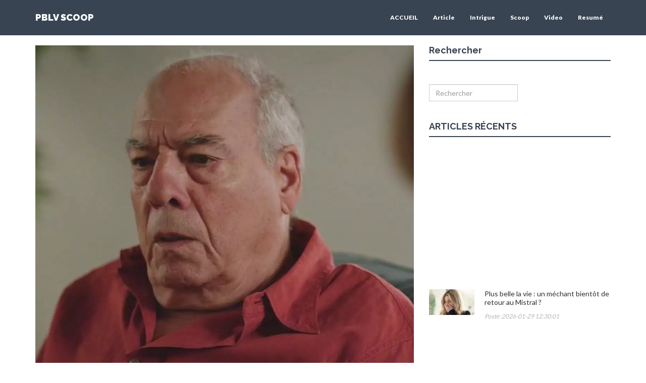

--- FILE ---
content_type: text/html; charset=UTF-8
request_url: https://pblv-scoop.com/video/25891/plus-belle-la-vie-indiscretion-roland-apprend-l-impensable-sur-kilian/
body_size: 8934
content:
<!DOCTYPE html>
<html lang="fr">
<head  itemscope itemtype="http://schema.org/WebSite">
<meta charset="utf-8">
<meta http-equiv="X-UA-Compatible" content="IE=edge">
<meta name="viewport" content="width=device-width, initial-scale=1">
<title  itemprop="name">Plus belle la vie Indiscrétion : Roland apprend l'impensable sur Kilian | PBLV SCOOP</title>
<meta itemprop="description"  name="description"  content="Plus belle la vie Indiscrétion : Roland apprend l'impensable sur Kilian Voir plus cliquez ici découvrez toutes les indiscrétions et les Intrigues, résumés des épisodes de pblv en avance de la france et la belgique">
<meta itemprop="keywords" name="keywords" content="pblv,belgique,indiscréstions,streaming,telechargement,illimité,Plus,belle,la,vie,Indiscrétion,Roland,apprend,l'impensable,sur,Kilian">
<meta property="article:published_time" content="2022-09-19T12:00:28+02:00">
<link  rel = "image_src"  href = "https://pblv-scoop.com/imagewebp.php?img=https://pblv-scoop.com/imgs/c2c86dde-edbf960880c7496c8318ffed8eadd4eed4a6eca6c6ed3609f3f3becac716f569.jpg">
<link rel="canonical" href="https://pblv-scoop.com/video/25891/plus-belle-la-vie-indiscretion-roland-apprend-l-impensable-sur-kilian/" />
<meta name="subject" content="Plus belle la vie Indiscrétion : Roland apprend l'impensable sur Kilian"/>
<!--Facebook Meta Tags-->
<meta property="fb:app_id" content="966242223397117" />
<meta property="og:locale" content="fr_FR" />
<meta property="og:type" content="article"> 
<meta property="og:url" content="https://pblv-scoop.com/video/25891/plus-belle-la-vie-indiscretion-roland-apprend-l-impensable-sur-kilian/" />
<meta property="og:title" content="Plus belle la vie Indiscrétion : Roland apprend l'impensable sur Kilian #pblv #plusbellelavie" />
<meta property="og:description" content="Plus belle la vie Indiscrétion : Roland apprend l'impensable sur Kilian Voir plus cliquez ici découvrez toutes les indiscrétions et les Intrigues, résumés des épisodes de pblv en avance de la france et la belgique" /> 
<meta property="og:image" content="https://pblv-scoop.com/imagewebp.php?img=https://pblv-scoop.com/imgs/c2c86dde-edbf960880c7496c8318ffed8eadd4eed4a6eca6c6ed3609f3f3becac716f569.jpg" />
<meta property="og:site_name" content="PBLV SCOOP" />
<!--End Facebook Meta Tags-->
<meta name="twitter:card" content="summary_large_image" />
<meta name="twitter:creator" content="@PblvScoop" />
<meta name="twitter:site" content="@PblvScoop">
<meta name="twitter:title" content="Plus belle la vie Indiscrétion : Roland apprend l'impensable sur Kilian" />
<meta name="twitter:description" content="Plus belle la vie Indiscrétion : Roland apprend l'impensable sur Kilian Voir plus cliquez ici découvrez toutes les indiscrétions et les Intrigues, résumés des épisodes de pblv en avance de la france et la belgique" />
<meta name="twitter:image" content="https://pblv-scoop.com/imgs/c2c86dde-edbf960880c7496c8318ffed8eadd4eed4a6eca6c6ed3609f3f3becac716f569.jpg" />
<meta name="twitter:image:width" content="600" />
<meta name="twitter:image:height" content="376" />
<meta name="twitter:image:alt" content="https://pblv-scoop.com/assets/img/pblv-scoop.png" />
<link rel="icon" href="https://pblv-scoop.com/assets/img/favicon.ico" />
<link rel="alternate" type="application/rss+xml" title="PBLV SCOOP &raquo; Flux" href="https://pblv-scoop.com/feed/" />
<meta property="article:tag" content="plus" />
<meta property="article:tag" content="belle" />
<meta property="article:tag" content="indiscrétion" />
<meta property="article:tag" content="roland" />
<meta property="article:tag" content="apprend" />
<meta property="article:tag" content="impensable" />
<meta property="article:tag" content="kilian" />
    <!-- Bootstrap core CSS -->
<link href="https://pblv-scoop.com/assets/css/bootstrap.css" rel="stylesheet">
  <!-- Custom styles for this template -->
<link href="https://pblv-scoop.com/assets/css/style.css?id=3" rel="stylesheet">
<link href="https://pblv-scoop.com/assets/css/font-awesome.min.css" rel="stylesheet">
    <!-- Just for debugging purposes. Don't actually copy this line! -->
    <!--[if lt IE 9]><script src="../../assets/js/ie8-responsive-file-warning.js"></script><![endif]-->

    <!-- HTML5 shim and Respond.js IE8 support of HTML5 elements and media queries -->
    <!--[if lt IE 9]>
      <script src="https://oss.maxcdn.com/libs/html5shiv/3.7.0/html5shiv.js"></script>
      <script src="https://oss.maxcdn.com/libs/respond.js/1.4.2/respond.min.js"></script>
    <![endif]-->
    
<link rel="apple-touch-icon" sizes="57x57" href="https://pblv-scoop.com/assets/img/apple-icon-57x57.png">
<link rel="apple-touch-icon" sizes="60x60" href="https://pblv-scoop.com/assets/img/apple-icon-60x60.png">
<link rel="apple-touch-icon" sizes="72x72" href="https://pblv-scoop.com/assets/img/apple-icon-72x72.png">
<link rel="apple-touch-icon" sizes="76x76" href="https://pblv-scoop.com/assets/img/apple-icon-76x76.png">
<link rel="apple-touch-icon" sizes="114x114" href="https://pblv-scoop.com/assets/img/apple-icon-114x114.png">
<link rel="apple-touch-icon" sizes="120x120" href="https://pblv-scoop.com/assets/img/apple-icon-120x120.png">
<link rel="apple-touch-icon" sizes="144x144" href="https://pblv-scoop.com/assets/img/apple-icon-144x144.png">
<link rel="apple-touch-icon" sizes="152x152" href="https://pblv-scoop.com/assets/img/apple-icon-152x152.png">
<link rel="apple-touch-icon" sizes="180x180" href="https://pblv-scoop.com/assets/img/apple-icon-180x180.png">
<link rel="icon" type="image/png" sizes="192x192"  href="https://pblv-scoop.com/assets/img/android-icon-192x192.png">
<link rel="icon" type="image/png" sizes="32x32" href="https://pblv-scoop.com/assets/img/favicon-32x32.png">
<link rel="icon" type="image/png" sizes="96x96" href="https://pblv-scoop.com/assets/img/favicon-96x96.png">
<link rel="icon" type="image/png" sizes="16x16" href="https://pblv-scoop.com/assets/img/favicon-16x16.png">
<link rel="manifest" href="/manifest.json">
<meta name="msapplication-TileColor" content="#ffffff">
<meta name="msapplication-TileImage" content="https://pblv-scoop.com/assets/img/ms-icon-144x144.png">
<meta name="theme-color" content="#ffffff">

    <meta name="facebook-domain-verification" content="e1qt7pvwcsjd383k6qpri6akhvqy5b" />
<script>
  var OneSignal = window.OneSignal || [];
  OneSignal.push(function() {
    OneSignal.init({
      appId: "1263cd61-b8e7-4a79-abfa-eae4d7fed008",
    });
  });
</script>
  <!-- Google Tag Manager -->
<script>(function(w,d,s,l,i){w[l]=w[l]||[];w[l].push({'gtm.start':
new Date().getTime(),event:'gtm.js'});var f=d.getElementsByTagName(s)[0],
j=d.createElement(s),dl=l!='dataLayer'?'&l='+l:'';j.async=true;j.src=
'https://www.googletagmanager.com/gtm.js?id='+i+dl;f.parentNode.insertBefore(j,f);
})(window,document,'script','dataLayer','GTM-N53RNVZ');</script>
<!-- End Google Tag Manager -->
<!-- Google Tag Manager (noscript) -->
<noscript><iframe src="https://www.googletagmanager.com/ns.html?id=GTM-N53RNVZ"
height="0" width="0" style="display:none;visibility:hidden"></iframe></noscript>
<!-- End Google Tag Manager (noscript) -->
<!-- Global site tag (gtag.js) - Google Analytics -->
<script async src="https://www.googletagmanager.com/gtag/js?id=UA-172945950-1"></script>
<script>
  window.dataLayer = window.dataLayer || [];
  function gtag(){dataLayer.push(arguments);}
  gtag('js', new Date());

  gtag('config', 'UA-172945950-1');
</script>
<!-- Global site tag (gtag.js) - Google Analytics -->
<script async src="https://www.googletagmanager.com/gtag/js?id=G-HCFG999ZRM"></script>
<script>
  window.dataLayer = window.dataLayer || [];
  function gtag(){dataLayer.push(arguments);}
  gtag('js', new Date());

  gtag('config', 'G-HCFG999ZRM');
</script>
<script type="text/javascript" rel="nofollow" >
  var _gaq = _gaq || [];
  _gaq.push(['_setAccount', 'UA-172945950-1']);
  _gaq.push(['_trackPageview']);

  (function() {
    var ga = document.createElement('script'); ga.type = 'text/javascript'; ga.async = true;
    ga.src = ('https:' == document.location.protocol ? 'https://ssl' : '//www') + '.google-analytics.com/ga.js';
    var s = document.getElementsByTagName('script')[0]; s.parentNode.insertBefore(ga, s);
  })();

</script>
</head>
  <body>
      <!-- Fixed navbar -->
      <div class="navbar navbar-default navbar-fixed-top" role="navigation">
      <div class="container">
        <div class="navbar-header">
          <button type="button" class="navbar-toggle" data-toggle="collapse" data-target=".navbar-collapse">
            <span class="sr-only">Toggle navigation</span>
            <span class="icon-bar"></span>
            <span class="icon-bar"></span>
            <span class="icon-bar"></span>
          </button>
          <a class="navbar-brand" href="https://pblv-scoop.com">PBLV SCOOP</a>
        </div>
        <div class="navbar-collapse collapse navbar-right">
          <ul class="nav navbar-nav">
            <li><a href="https://pblv-scoop.com">ACCUEIL</a></li>
            <li><a href="https://pblv-scoop.com/categorie/1/article/">Article</a></li><li><a href="https://pblv-scoop.com/categorie/2/intrigue/">Intrigue</a></li><li><a href="https://pblv-scoop.com/categorie/3/scoop/">Scoop</a></li><li><a href="https://pblv-scoop.com/categorie/4/video/">Video</a></li><li><a href="https://pblv-scoop.com/categorie/5/resume/">Resumé</a></li>        </ul>
        </div><!--/.nav-collapse -->
      </div>
    </div>
				
        <div class="modal fade" id="fbtwitter" tabindex="1" role="dialog" aria-labelledby="myModalLabel" aria-hidden="true"  onclick="Cookie()">
          <div class="modal-dialog modal-lg">
            <div class="modal-content">
              <div class="modal-header">
                <button type="button" class="close" data-dismiss="modal"  onclick="Cookie()"><span aria-hidden="true">x</span><span class="sr-only">Close</span></button>
                <h4 class="modal-title" id="myModalLabel">Nous suivre</h4>
              </div>
              <div class="modal-body">
             <div class="container"><div style="height: 100%;padding-left: 0px;">
        <div style="height: 40%;float:left;padding-right: 10px;    width: 45%;"><a href="https://www.facebook.com/pblvscoop1/" target="_blank"><h3>Suivez nous sur facebook</h3></a>
         <iframe style="overflow: hidden; width: 300px; height: 217px;" src="https://www.facebook.com/plugins/likebox.php?href=https://www.facebook.com/pblvscoop1/&amp;width=300&amp;height=217&amp;colorscheme=light&amp;show_faces=true&amp;border_color=%23ffffff&amp;stream=false&amp;header=false" frameborder="0" scrolling="no" width="352" height="217"></iframe>
        <a href="https://twitter.com/PblvScoop" target="_blank">PBLV SCOOP</a>
        </div> 
        <div style="height: 40%;float:left;"><h3>Suivez nous aussi sur twitter</h3>
        <span class="vignette">
                    <img width="300px" height="217px"  style="border-radius: 5px;" src="https://pblv-scoop.com/image/followme.jpg" />
                    <a class="bouton" target="_blank" href="https://twitter.com/PblvScoop" data-widget-id="528182378942849024">S'abonner @PBLV SCOOP</a>
                </span>
         </div> 
		 </div>
         </div>
        <center><button type="button" class="btn btn-primary" data-dismiss="modal" onclick="Cookie()"><span aria-hidden="true">Fermer</span><span class="sr-only">Close</span></button></center></div></div>
         </div>
         </div>
        
	<!-- *****************************************************************************************************************
	 BLOG CONTENT
	 ***************************************************************************************************************** -->
<div class="container mtb">
	 	<div class="row">
	 	
	 		<div class="col-lg-8">
	 			<!-- Blog Post 1 -->

                 <p><img class="img-responsive" src="https://pblv-scoop.com/imagewebp.php?img=https://pblv-scoop.com/image/c2c86dde-edbf960880c7496c8318ffed8eadd4eed4a6eca6c6ed3609f3f3becac716f569.jpg" alt="Plus belle la vie Indiscrétion : Roland apprend l'impensable sur Kilian" title="Plus belle la vie Indiscrétion : Roland apprend l'impensable sur Kilian"></p>
		 		<a href="https://pblv-scoop.com/video/25891/plus-belle-la-vie-indiscretion-roland-apprend-l-impensable-sur-kilian/"><h2 class="ctitle">Plus belle la vie Indiscrétion : Roland apprend l'impensable sur Kilian.</h2></a></p>
		 		<p><csmall>Post&eacute;: 2022-09-19 12:00:28.</csmall> | <csmall2>Par Admin</csmall2></p>
		 <p><script async src="https://pagead2.googlesyndication.com/pagead/js/adsbygoogle.js"></script>
<ins class="adsbygoogle"
     style="display:block"
     data-ad-format="fluid"
     data-ad-layout-key="-he+g-2i-54+j0"
     data-ad-client="ca-pub-9949356016788842"
     data-ad-slot="1154465071"></ins>
<script>
     (adsbygoogle = window.adsbygoogle || []).push({});
</script></p>
		 <p class="thecontent"><br><div class="embed-responsive embed-responsive-16by9"><iframe class="embed-responsive iframe" width='100%' height="480" src="https://embedftv-a.akamaihd.net/025e2f9577d0b878f4657a01e8e17784" frameborder="0" scrolling="no" allowfullscreen></iframe></div></p>
					
 <p><iframe src="https://www.facebook.com/plugins/like.php?href=https://pblv-scoop.com/video/25891/plus-belle-la-vie-indiscretion-roland-apprend-l-impensable-sur-kilian/&width=300&layout=button_count&action=like&size=small&share=true&height=46&appId" width="300" height="46" style="border:none;overflow:hidden" scrolling="no" frameborder="0" allowfullscreen="true" allow="autoplay; clipboard-write; encrypted-media; picture-in-picture; web-share"></iframe></p>
	<p><span class="badge badge-info"><span class="glyphicon glyphicon-eye-open"></span> 1547</span></p>
<p><strong>Toute images ou video sur cette page sont la propri&eacute;t&eacute; de FRANCETV</strong></p>
<p>Découvrez toutes les indiscrétions et les Intrigues, résumés des épisodes de pblv en avance de la france et la belgique suivez nous sur notre page <a href="https://www.facebook.com/pblvscoop1/" target="blank">Facebook</a></p>	


<div class="hline"></div>
				
        <div class="fb-comments" data-href="https://pblv-scoop.com/video/25891/plus-belle-la-vie-indiscretion-roland-apprend-l-impensable-sur-kilian/"  data-width="100%" data-numposts="5"></div>	

</div>

	<!-- *****************************************************************************************************************
	 SIDEBAR
	 ***************************************************************************************************************** -->
<!-- SIDEBAR -->
	 		
<div class="col-lg-4">
		 		<h4>Rechercher</h4>
		 		<div class="hline"></div>
		 			<p>
		 				<br/>
						  <div itemscope="" itemtype="http://schema.org/WebSite" class="searchbox">
		  <meta itemprop="url" content="https://pblv-scoop.com">
	<form role="search" action="https://pblv-scoop.com/search/" itemprop="potentialAction" itemscope="" itemtype="http://schema.org/SearchAction" name="seatchform" id="formsearch" method="get">
   <meta itemprop="target" content="https://pblv-scoop.com/search/?q={q}">
	<div class="form-group input-group">
                                <input type="text" class="form-control" itemprop="query-input" data-base-url="https://pblv-scoop.com" name="q" id="q" placeholder="Rechercher">
                                
                           </div>
						   
                    </form>
		 				
		 			</p>
		 			
		 		<div class="spacing"></div>
		 		
		 		<h4>ARTICLES RÉCENTS</h4>
		 		<div class="hline"></div>
				<p><script async src="https://pagead2.googlesyndication.com/pagead/js/adsbygoogle.js"></script>
<!-- sidebar -->
<ins class="adsbygoogle"
     style="display:block"
     data-ad-client="ca-pub-9949356016788842"
     data-ad-slot="3500237446"
     data-ad-format="auto"
     data-full-width-responsive="true"></ins>
<script>
     (adsbygoogle = window.adsbygoogle || []).push({});
</script></p>
								        
										      <ul class="popular-posts">  
											  <li>
		                     <p><a href="https://pblv-scoop.com/article/27620/plus-belle-la-vie-un-mechant-bientot-de-retour-au-mistral/" title="Plus belle la vie : un méchant bientôt de retour au Mistral ?" alt="Plus belle la vie : un méchant bientôt de retour au Mistral ?"><img   width="90" height="80" src="https://pblv-scoop.com/imagewebp.php?img=https://pblv-scoop.com/image/0ca6cc4c44d62d05fba31d90a821be2c.jpg" alt="Popular Post"></a></p>
		                    <p><a href="https://pblv-scoop.com/article/27620/plus-belle-la-vie-un-mechant-bientot-de-retour-au-mistral/" title="Plus belle la vie : un méchant bientôt de retour au Mistral ?" alt="Plus belle la vie : un méchant bientôt de retour au Mistral ?">Plus belle la vie : un méchant bientôt de retour au Mistral ?</a></p>
		                    <p style="padding-bottom:2px;"><em>Posté :2026-01-29 12:30:01</em></p>
	<p><iframe src="https://www.facebook.com/plugins/like.php?href=https://pblv-scoop.com/article/27620/plus-belle-la-vie-un-mechant-bientot-de-retour-au-mistral/&width=200&layout=button_count&action=like&size=small&share=true&height=46&appId" width="200" height="46" style="border:none;overflow:hidden" scrolling="no" frameborder="0" allowfullscreen="true" allow="autoplay; clipboard-write; encrypted-media; picture-in-picture; web-share"></iframe></p>
		 		
		                </li>		<div class="spacing"></div> </ul>
						      <ul class="popular-posts">  
											  <li>
		                     <p><a href="https://pblv-scoop.com/article/27619/plus-belle-la-vie-en-avance-ce-qui-vous-attend-dans-l-episode-509-du-vendredi-30-janvier-2026-spoilers/" title="Plus belle la vie en avance : ce qui vous attend dans l'épisode 509 du vendredi 30 janvier 2026 [SPOILERS]" alt="Plus belle la vie en avance : ce qui vous attend dans l'épisode 509 du vendredi 30 janvier 2026 [SPOILERS]"><img   width="90" height="80" src="https://pblv-scoop.com/imagewebp.php?img=https://pblv-scoop.com/image/e8fb3928c773f19f1354ec15b95502c4.jpg" alt="Popular Post"></a></p>
		                    <p><a href="https://pblv-scoop.com/article/27619/plus-belle-la-vie-en-avance-ce-qui-vous-attend-dans-l-episode-509-du-vendredi-30-janvier-2026-spoilers/" title="Plus belle la vie en avance : ce qui vous attend dans l'épisode 509 du vendredi 30 janvier 2026 [SPOILERS]" alt="Plus belle la vie en avance : ce qui vous attend dans l'épisode 509 du vendredi 30 janvier 2026 [SPOILERS]">Plus belle la vie en avance : ce qui vous attend dans l'épisode 509 du vendredi 30 janvier 2026 [SPOILERS]</a></p>
		                    <p style="padding-bottom:2px;"><em>Posté :2026-01-29 07:30:01</em></p>
	<p><iframe src="https://www.facebook.com/plugins/like.php?href=https://pblv-scoop.com/article/27619/plus-belle-la-vie-en-avance-ce-qui-vous-attend-dans-l-episode-509-du-vendredi-30-janvier-2026-spoilers/&width=200&layout=button_count&action=like&size=small&share=true&height=46&appId" width="200" height="46" style="border:none;overflow:hidden" scrolling="no" frameborder="0" allowfullscreen="true" allow="autoplay; clipboard-write; encrypted-media; picture-in-picture; web-share"></iframe></p>
		 		
		                </li>		<div class="spacing"></div> </ul>
						      <ul class="popular-posts">  
											  <li>
		                     <p><a href="https://pblv-scoop.com/article/27618/plus-belle-la-vie-et-si-toute-cette-histoire-autour-de-noemie-etait-liee-a-darius-notre-theorie/" title="Plus belle la vie : et si toute cette histoire autour de Noémie était liée à Darius ? Notre théorie" alt="Plus belle la vie : et si toute cette histoire autour de Noémie était liée à Darius ? Notre théorie"><img   width="90" height="80" src="https://pblv-scoop.com/imagewebp.php?img=https://pblv-scoop.com/image/ca1f0b588610191c551ef7f41934c155.jpg" alt="Popular Post"></a></p>
		                    <p><a href="https://pblv-scoop.com/article/27618/plus-belle-la-vie-et-si-toute-cette-histoire-autour-de-noemie-etait-liee-a-darius-notre-theorie/" title="Plus belle la vie : et si toute cette histoire autour de Noémie était liée à Darius ? Notre théorie" alt="Plus belle la vie : et si toute cette histoire autour de Noémie était liée à Darius ? Notre théorie">Plus belle la vie : et si toute cette histoire autour de Noémie était liée à Darius ? Notre théorie</a></p>
		                    <p style="padding-bottom:2px;"><em>Posté :2026-01-28 15:00:01</em></p>
	<p><iframe src="https://www.facebook.com/plugins/like.php?href=https://pblv-scoop.com/article/27618/plus-belle-la-vie-et-si-toute-cette-histoire-autour-de-noemie-etait-liee-a-darius-notre-theorie/&width=200&layout=button_count&action=like&size=small&share=true&height=46&appId" width="200" height="46" style="border:none;overflow:hidden" scrolling="no" frameborder="0" allowfullscreen="true" allow="autoplay; clipboard-write; encrypted-media; picture-in-picture; web-share"></iframe></p>
		 		
		                </li>		<div class="spacing"></div> </ul>
						      <ul class="popular-posts">  
											  <li>
		                     <p><a href="https://pblv-scoop.com/article/27617/plus-belle-la-vie-en-avance-ce-qui-vous-attend-dans-l-episode-508-du-jeudi-29-janvier-2026-spoilers/" title="Plus belle la vie en avance : ce qui vous attend dans l'épisode 508 du jeudi 29 janvier 2026 [SPOILERS]" alt="Plus belle la vie en avance : ce qui vous attend dans l'épisode 508 du jeudi 29 janvier 2026 [SPOILERS]"><img   width="90" height="80" src="https://pblv-scoop.com/imagewebp.php?img=https://pblv-scoop.com/image/6a1241832dbe2f695a694eb9de4c27a3.jpg" alt="Popular Post"></a></p>
		                    <p><a href="https://pblv-scoop.com/article/27617/plus-belle-la-vie-en-avance-ce-qui-vous-attend-dans-l-episode-508-du-jeudi-29-janvier-2026-spoilers/" title="Plus belle la vie en avance : ce qui vous attend dans l'épisode 508 du jeudi 29 janvier 2026 [SPOILERS]" alt="Plus belle la vie en avance : ce qui vous attend dans l'épisode 508 du jeudi 29 janvier 2026 [SPOILERS]">Plus belle la vie en avance : ce qui vous attend dans l'épisode 508 du jeudi 29 janvier 2026 [SPOILERS]</a></p>
		                    <p style="padding-bottom:2px;"><em>Posté :2026-01-28 07:00:14</em></p>
	<p><iframe src="https://www.facebook.com/plugins/like.php?href=https://pblv-scoop.com/article/27617/plus-belle-la-vie-en-avance-ce-qui-vous-attend-dans-l-episode-508-du-jeudi-29-janvier-2026-spoilers/&width=200&layout=button_count&action=like&size=small&share=true&height=46&appId" width="200" height="46" style="border:none;overflow:hidden" scrolling="no" frameborder="0" allowfullscreen="true" allow="autoplay; clipboard-write; encrypted-media; picture-in-picture; web-share"></iframe></p>
		 		
		                </li>		<div class="spacing"></div> </ul>
						      <ul class="popular-posts">  
											  <li>
		                     <p><a href="https://pblv-scoop.com/article/27616/plus-belle-la-vie-quot-t-es-flippante-quot-noemie-va-trop-loin/" title="Plus belle la vie : &quot;T'es flippante&quot;... Noémie va trop loin" alt="Plus belle la vie : &quot;T'es flippante&quot;... Noémie va trop loin"><img   width="90" height="80" src="https://pblv-scoop.com/imagewebp.php?img=https://pblv-scoop.com/image/c11427d5ec8384559a1039111ce36d57.jpg" alt="Popular Post"></a></p>
		                    <p><a href="https://pblv-scoop.com/article/27616/plus-belle-la-vie-quot-t-es-flippante-quot-noemie-va-trop-loin/" title="Plus belle la vie : &quot;T'es flippante&quot;... Noémie va trop loin" alt="Plus belle la vie : &quot;T'es flippante&quot;... Noémie va trop loin">Plus belle la vie : &quot;T'es flippante&quot;... Noémie va trop loin</a></p>
		                    <p style="padding-bottom:2px;"><em>Posté :2026-01-27 15:00:02</em></p>
	<p><iframe src="https://www.facebook.com/plugins/like.php?href=https://pblv-scoop.com/article/27616/plus-belle-la-vie-quot-t-es-flippante-quot-noemie-va-trop-loin/&width=200&layout=button_count&action=like&size=small&share=true&height=46&appId" width="200" height="46" style="border:none;overflow:hidden" scrolling="no" frameborder="0" allowfullscreen="true" allow="autoplay; clipboard-write; encrypted-media; picture-in-picture; web-share"></iframe></p>
		 		
		                </li>		<div class="spacing"></div> </ul>
						      <ul class="popular-posts">  
											  <li>
		                     <p><a href="https://pblv-scoop.com/article/27615/plus-belle-la-vie-en-avance-ce-qui-vous-attend-dans-l-episode-507-du-mercredi-28-janvier-2026-spoilers/" title="Plus belle la vie en avance : ce qui vous attend dans l'épisode 507 du mercredi 28 janvier 2026 [SPOILERS]" alt="Plus belle la vie en avance : ce qui vous attend dans l'épisode 507 du mercredi 28 janvier 2026 [SPOILERS]"><img   width="90" height="80" src="https://pblv-scoop.com/imagewebp.php?img=https://pblv-scoop.com/image/45cc5bd604d660cd974295a838d6651a.jpg" alt="Popular Post"></a></p>
		                    <p><a href="https://pblv-scoop.com/article/27615/plus-belle-la-vie-en-avance-ce-qui-vous-attend-dans-l-episode-507-du-mercredi-28-janvier-2026-spoilers/" title="Plus belle la vie en avance : ce qui vous attend dans l'épisode 507 du mercredi 28 janvier 2026 [SPOILERS]" alt="Plus belle la vie en avance : ce qui vous attend dans l'épisode 507 du mercredi 28 janvier 2026 [SPOILERS]">Plus belle la vie en avance : ce qui vous attend dans l'épisode 507 du mercredi 28 janvier 2026 [SPOILERS]</a></p>
		                    <p style="padding-bottom:2px;"><em>Posté :2026-01-27 07:00:01</em></p>
	<p><iframe src="https://www.facebook.com/plugins/like.php?href=https://pblv-scoop.com/article/27615/plus-belle-la-vie-en-avance-ce-qui-vous-attend-dans-l-episode-507-du-mercredi-28-janvier-2026-spoilers/&width=200&layout=button_count&action=like&size=small&share=true&height=46&appId" width="200" height="46" style="border:none;overflow:hidden" scrolling="no" frameborder="0" allowfullscreen="true" allow="autoplay; clipboard-write; encrypted-media; picture-in-picture; web-share"></iframe></p>
		 		
		                </li>		<div class="spacing"></div> </ul>
						      <ul class="popular-posts">  
											  <li>
		                     <p><a href="https://pblv-scoop.com/article/27614/plus-belle-la-vie-et-si-noemie-etait-en-train-de-sombrer-dans-la-folie/" title="Plus belle la vie : et si Noémie était en train de sombrer dans la folie ?" alt="Plus belle la vie : et si Noémie était en train de sombrer dans la folie ?"><img   width="90" height="80" src="https://pblv-scoop.com/imagewebp.php?img=https://pblv-scoop.com/image/c11427d5ec8384559a1039111ce36d57.jpg" alt="Popular Post"></a></p>
		                    <p><a href="https://pblv-scoop.com/article/27614/plus-belle-la-vie-et-si-noemie-etait-en-train-de-sombrer-dans-la-folie/" title="Plus belle la vie : et si Noémie était en train de sombrer dans la folie ?" alt="Plus belle la vie : et si Noémie était en train de sombrer dans la folie ?">Plus belle la vie : et si Noémie était en train de sombrer dans la folie ?</a></p>
		                    <p style="padding-bottom:2px;"><em>Posté :2026-01-26 16:30:01</em></p>
	<p><iframe src="https://www.facebook.com/plugins/like.php?href=https://pblv-scoop.com/article/27614/plus-belle-la-vie-et-si-noemie-etait-en-train-de-sombrer-dans-la-folie/&width=200&layout=button_count&action=like&size=small&share=true&height=46&appId" width="200" height="46" style="border:none;overflow:hidden" scrolling="no" frameborder="0" allowfullscreen="true" allow="autoplay; clipboard-write; encrypted-media; picture-in-picture; web-share"></iframe></p>
		 		
		                </li>		<div class="spacing"></div> </ul>
						      <ul class="popular-posts">  
											  <li>
		                     <p><a href="https://pblv-scoop.com/article/27613/demain-nous-appartient-une-star-de-plus-belle-la-vie-debarque-dans-la-serie-et-risque-de-semer-la-zizanie-dans-un-couple/" title="Demain nous appartient : une star de Plus belle la vie débarque dans la série et risque de semer la zizanie dans un couple" alt="Demain nous appartient : une star de Plus belle la vie débarque dans la série et risque de semer la zizanie dans un couple"><img   width="90" height="80" src="https://pblv-scoop.com/imagewebp.php?img=https://pblv-scoop.com/image/23a1db43fb22171fdab2e2b698de0570.png" alt="Popular Post"></a></p>
		                    <p><a href="https://pblv-scoop.com/article/27613/demain-nous-appartient-une-star-de-plus-belle-la-vie-debarque-dans-la-serie-et-risque-de-semer-la-zizanie-dans-un-couple/" title="Demain nous appartient : une star de Plus belle la vie débarque dans la série et risque de semer la zizanie dans un couple" alt="Demain nous appartient : une star de Plus belle la vie débarque dans la série et risque de semer la zizanie dans un couple">Demain nous appartient : une star de Plus belle la vie débarque dans la série et risque de semer la zizanie dans un couple</a></p>
		                    <p style="padding-bottom:2px;"><em>Posté :2026-01-26 13:25:02</em></p>
	<p><iframe src="https://www.facebook.com/plugins/like.php?href=https://pblv-scoop.com/article/27613/demain-nous-appartient-une-star-de-plus-belle-la-vie-debarque-dans-la-serie-et-risque-de-semer-la-zizanie-dans-un-couple/&width=200&layout=button_count&action=like&size=small&share=true&height=46&appId" width="200" height="46" style="border:none;overflow:hidden" scrolling="no" frameborder="0" allowfullscreen="true" allow="autoplay; clipboard-write; encrypted-media; picture-in-picture; web-share"></iframe></p>
		 		
		                </li>		<div class="spacing"></div> </ul>
						      <ul class="popular-posts">  
											  <li>
		                     <p><a href="https://pblv-scoop.com/article/27612/plus-belle-la-vie-en-avance-ce-qui-vous-attend-dans-l-episode-506-du-mardi-27-janvier-2026-spoilers/" title="Plus belle la vie en avance : ce qui vous attend dans l'épisode 506 du mardi 27 janvier 2026 [SPOILERS]" alt="Plus belle la vie en avance : ce qui vous attend dans l'épisode 506 du mardi 27 janvier 2026 [SPOILERS]"><img   width="90" height="80" src="https://pblv-scoop.com/imagewebp.php?img=https://pblv-scoop.com/image/70ec8863b64c4dbd8d1ed1e1ac48838c.jpg" alt="Popular Post"></a></p>
		                    <p><a href="https://pblv-scoop.com/article/27612/plus-belle-la-vie-en-avance-ce-qui-vous-attend-dans-l-episode-506-du-mardi-27-janvier-2026-spoilers/" title="Plus belle la vie en avance : ce qui vous attend dans l'épisode 506 du mardi 27 janvier 2026 [SPOILERS]" alt="Plus belle la vie en avance : ce qui vous attend dans l'épisode 506 du mardi 27 janvier 2026 [SPOILERS]">Plus belle la vie en avance : ce qui vous attend dans l'épisode 506 du mardi 27 janvier 2026 [SPOILERS]</a></p>
		                    <p style="padding-bottom:2px;"><em>Posté :2026-01-26 07:00:01</em></p>
	<p><iframe src="https://www.facebook.com/plugins/like.php?href=https://pblv-scoop.com/article/27612/plus-belle-la-vie-en-avance-ce-qui-vous-attend-dans-l-episode-506-du-mardi-27-janvier-2026-spoilers/&width=200&layout=button_count&action=like&size=small&share=true&height=46&appId" width="200" height="46" style="border:none;overflow:hidden" scrolling="no" frameborder="0" allowfullscreen="true" allow="autoplay; clipboard-write; encrypted-media; picture-in-picture; web-share"></iframe></p>
		 		
		                </li>		<div class="spacing"></div> </ul>
						      <ul class="popular-posts">  
											  <li>
		                     <p><a href="https://pblv-scoop.com/article/27611/plus-belle-la-vie-quot-mon-monde-s-ecroule-quot-zoe-laib-apolline-revele-comment-elle-a-failli-passer-a-cote-d-un-role-dans-la-serie/" title="Plus belle la vie : &quot;Mon monde s'écroule&quot; ... Zoé Laïb (Apolline) révèle comment elle a failli passer à côté d'un rôle dans la série" alt="Plus belle la vie : &quot;Mon monde s'écroule&quot; ... Zoé Laïb (Apolline) révèle comment elle a failli passer à côté d'un rôle dans la série"><img   width="90" height="80" src="https://pblv-scoop.com/imagewebp.php?img=https://pblv-scoop.com/image/d02ea77423720d5d5508313ea9ebd0c7.png" alt="Popular Post"></a></p>
		                    <p><a href="https://pblv-scoop.com/article/27611/plus-belle-la-vie-quot-mon-monde-s-ecroule-quot-zoe-laib-apolline-revele-comment-elle-a-failli-passer-a-cote-d-un-role-dans-la-serie/" title="Plus belle la vie : &quot;Mon monde s'écroule&quot; ... Zoé Laïb (Apolline) révèle comment elle a failli passer à côté d'un rôle dans la série" alt="Plus belle la vie : &quot;Mon monde s'écroule&quot; ... Zoé Laïb (Apolline) révèle comment elle a failli passer à côté d'un rôle dans la série">Plus belle la vie : &quot;Mon monde s'écroule&quot; ... Zoé Laïb (Apolline) révèle comment elle a failli passer à côté d'un rôle dans la série</a></p>
		                    <p style="padding-bottom:2px;"><em>Posté :2026-01-25 12:00:01</em></p>
	<p><iframe src="https://www.facebook.com/plugins/like.php?href=https://pblv-scoop.com/article/27611/plus-belle-la-vie-quot-mon-monde-s-ecroule-quot-zoe-laib-apolline-revele-comment-elle-a-failli-passer-a-cote-d-un-role-dans-la-serie/&width=200&layout=button_count&action=like&size=small&share=true&height=46&appId" width="200" height="46" style="border:none;overflow:hidden" scrolling="no" frameborder="0" allowfullscreen="true" allow="autoplay; clipboard-write; encrypted-media; picture-in-picture; web-share"></iframe></p>
		 		
		                </li>		<div class="spacing"></div> </ul>
						      <ul class="popular-posts">  
											  <li>
		                     <p><a href="https://pblv-scoop.com/article/27610/plus-belle-la-vie-en-avance-que-cache-noemie-ce-qui-vous-attend-la-semaine-du-26-au-30-janvier-2026-spoilers/" title="Plus belle la vie en avance : que cache Noémie ?... Ce qui vous attend la semaine du 26 au 30 janvier 2026 [SPOILERS]" alt="Plus belle la vie en avance : que cache Noémie ?... Ce qui vous attend la semaine du 26 au 30 janvier 2026 [SPOILERS]"><img   width="90" height="80" src="https://pblv-scoop.com/imagewebp.php?img=https://pblv-scoop.com/image/218bf4555c49967661d20ea54d243c1b.jpg" alt="Popular Post"></a></p>
		                    <p><a href="https://pblv-scoop.com/article/27610/plus-belle-la-vie-en-avance-que-cache-noemie-ce-qui-vous-attend-la-semaine-du-26-au-30-janvier-2026-spoilers/" title="Plus belle la vie en avance : que cache Noémie ?... Ce qui vous attend la semaine du 26 au 30 janvier 2026 [SPOILERS]" alt="Plus belle la vie en avance : que cache Noémie ?... Ce qui vous attend la semaine du 26 au 30 janvier 2026 [SPOILERS]">Plus belle la vie en avance : que cache Noémie ?... Ce qui vous attend la semaine du 26 au 30 janvier 2026 [SPOILERS]</a></p>
		                    <p style="padding-bottom:2px;"><em>Posté :2026-01-24 12:00:02</em></p>
	<p><iframe src="https://www.facebook.com/plugins/like.php?href=https://pblv-scoop.com/article/27610/plus-belle-la-vie-en-avance-que-cache-noemie-ce-qui-vous-attend-la-semaine-du-26-au-30-janvier-2026-spoilers/&width=200&layout=button_count&action=like&size=small&share=true&height=46&appId" width="200" height="46" style="border:none;overflow:hidden" scrolling="no" frameborder="0" allowfullscreen="true" allow="autoplay; clipboard-write; encrypted-media; picture-in-picture; web-share"></iframe></p>
		 		
		                </li>		<div class="spacing"></div> </ul>
						      <ul class="popular-posts">  
											  <li>
		                     <p><a href="https://pblv-scoop.com/article/27609/plus-belle-la-vie-depuis-que-je-te-connais-je-l-aime-encore-plus-ariane-fait-une-belle-declaration-a-zoe/" title="Plus belle la vie : “Depuis que je te connais, je l’aime encore plus”... Ariane fait une belle déclaration à Zoé" alt="Plus belle la vie : “Depuis que je te connais, je l’aime encore plus”... Ariane fait une belle déclaration à Zoé"><img   width="90" height="80" src="https://pblv-scoop.com/imagewebp.php?img=https://pblv-scoop.com/image/c605552a5708035cde94649f8f4f9516.jpg" alt="Popular Post"></a></p>
		                    <p><a href="https://pblv-scoop.com/article/27609/plus-belle-la-vie-depuis-que-je-te-connais-je-l-aime-encore-plus-ariane-fait-une-belle-declaration-a-zoe/" title="Plus belle la vie : “Depuis que je te connais, je l’aime encore plus”... Ariane fait une belle déclaration à Zoé" alt="Plus belle la vie : “Depuis que je te connais, je l’aime encore plus”... Ariane fait une belle déclaration à Zoé">Plus belle la vie : “Depuis que je te connais, je l’aime encore plus”... Ariane fait une belle déclaration à Zoé</a></p>
		                    <p style="padding-bottom:2px;"><em>Posté :2026-01-23 12:00:01</em></p>
	<p><iframe src="https://www.facebook.com/plugins/like.php?href=https://pblv-scoop.com/article/27609/plus-belle-la-vie-depuis-que-je-te-connais-je-l-aime-encore-plus-ariane-fait-une-belle-declaration-a-zoe/&width=200&layout=button_count&action=like&size=small&share=true&height=46&appId" width="200" height="46" style="border:none;overflow:hidden" scrolling="no" frameborder="0" allowfullscreen="true" allow="autoplay; clipboard-write; encrypted-media; picture-in-picture; web-share"></iframe></p>
		 		
		                </li>		<div class="spacing"></div> </ul>
						      <ul class="popular-posts">  
											  <li>
		                     <p><a href="https://pblv-scoop.com/article/27608/plus-belle-la-vie-en-avance-ce-qui-vous-attend-dans-l-episode-505-du-lundi-26-janvier-2026-spoilers/" title="Plus belle la vie en avance : ce qui vous attend dans l'épisode 505 du lundi 26 janvier 2026 [SPOILERS]" alt="Plus belle la vie en avance : ce qui vous attend dans l'épisode 505 du lundi 26 janvier 2026 [SPOILERS]"><img   width="90" height="80" src="https://pblv-scoop.com/imagewebp.php?img=https://pblv-scoop.com/image/e58c90d63c96e74a2e24c07fd819b705.jpg" alt="Popular Post"></a></p>
		                    <p><a href="https://pblv-scoop.com/article/27608/plus-belle-la-vie-en-avance-ce-qui-vous-attend-dans-l-episode-505-du-lundi-26-janvier-2026-spoilers/" title="Plus belle la vie en avance : ce qui vous attend dans l'épisode 505 du lundi 26 janvier 2026 [SPOILERS]" alt="Plus belle la vie en avance : ce qui vous attend dans l'épisode 505 du lundi 26 janvier 2026 [SPOILERS]">Plus belle la vie en avance : ce qui vous attend dans l'épisode 505 du lundi 26 janvier 2026 [SPOILERS]</a></p>
		                    <p style="padding-bottom:2px;"><em>Posté :2026-01-23 07:00:01</em></p>
	<p><iframe src="https://www.facebook.com/plugins/like.php?href=https://pblv-scoop.com/article/27608/plus-belle-la-vie-en-avance-ce-qui-vous-attend-dans-l-episode-505-du-lundi-26-janvier-2026-spoilers/&width=200&layout=button_count&action=like&size=small&share=true&height=46&appId" width="200" height="46" style="border:none;overflow:hidden" scrolling="no" frameborder="0" allowfullscreen="true" allow="autoplay; clipboard-write; encrypted-media; picture-in-picture; web-share"></iframe></p>
		 		
		                </li>		<div class="spacing"></div> </ul>
						      <ul class="popular-posts">  
											  <li>
		                     <p><a href="https://pblv-scoop.com/article/27607/plus-belle-la-vie-le-bebe-d-ariane-et-djawad-en-danger/" title="Plus belle la vie : le bébé d'Ariane et Djawad en danger ?" alt="Plus belle la vie : le bébé d'Ariane et Djawad en danger ?"><img   width="90" height="80" src="https://pblv-scoop.com/imagewebp.php?img=https://pblv-scoop.com/image/0ca6cc4c44d62d05fba31d90a821be2c.jpg" alt="Popular Post"></a></p>
		                    <p><a href="https://pblv-scoop.com/article/27607/plus-belle-la-vie-le-bebe-d-ariane-et-djawad-en-danger/" title="Plus belle la vie : le bébé d'Ariane et Djawad en danger ?" alt="Plus belle la vie : le bébé d'Ariane et Djawad en danger ?">Plus belle la vie : le bébé d'Ariane et Djawad en danger ?</a></p>
		                    <p style="padding-bottom:2px;"><em>Posté :2026-01-22 14:00:01</em></p>
	<p><iframe src="https://www.facebook.com/plugins/like.php?href=https://pblv-scoop.com/article/27607/plus-belle-la-vie-le-bebe-d-ariane-et-djawad-en-danger/&width=200&layout=button_count&action=like&size=small&share=true&height=46&appId" width="200" height="46" style="border:none;overflow:hidden" scrolling="no" frameborder="0" allowfullscreen="true" allow="autoplay; clipboard-write; encrypted-media; picture-in-picture; web-share"></iframe></p>
		 		
		                </li>		<div class="spacing"></div> </ul>
								            
						
<div class="fb-page" data-href="https://www.facebook.com/pblvscoop1/" data-tabs="timeline" data-width="" data-height="" data-small-header="true" data-adapt-container-width="true" data-hide-cover="false" data-show-facepile="true"><blockquote cite="https://www.facebook.com/pblvscoop1/" class="fb-xfbml-parse-ignore"><a href="https://www.facebook.com/pblvscoop1/">Pblv-scoop</a></blockquote></div>

		       							 
		 		<div class="spacing"></div>
		 		<h4>Popular Tags</h4>
		 		<div class="hline"></div>
		 			<p>
							            	<a class="btn btn-theme" href="https://pblv-scoop.com/search/?q=david" role="button" rel="tag" title="david" alt="david">david</a>
								                     		            	<a class="btn btn-theme" href="https://pblv-scoop.com/search/?q=baiot" role="button" rel="tag" title="baiot" alt="baiot">baiot</a>
								                     		            	<a class="btn btn-theme" href="https://pblv-scoop.com/search/?q=djawad" role="button" rel="tag" title="djawad" alt="djawad">djawad</a>
								                     		                     		            	<a class="btn btn-theme" href="https://pblv-scoop.com/search/?q=plus" role="button" rel="tag" title="plus" alt="plus">plus</a>
								                     		            	<a class="btn btn-theme" href="https://pblv-scoop.com/search/?q=belle" role="button" rel="tag" title="belle" alt="belle">belle</a>
								                     		                     		                     		            	<a class="btn btn-theme" href="https://pblv-scoop.com/search/?q=voici" role="button" rel="tag" title="voici" alt="voici">voici</a>
								                     		                     		            	<a class="btn btn-theme" href="https://pblv-scoop.com/search/?q=compagnon" role="button" rel="tag" title="compagnon" alt="compagnon">compagnon</a>
								                     		            	<a class="btn btn-theme" href="https://pblv-scoop.com/search/?q=dans" role="button" rel="tag" title="dans" alt="dans">dans</a>
								                     		            	<a class="btn btn-theme" href="https://pblv-scoop.com/search/?q=vraie" role="button" rel="tag" title="vraie" alt="vraie">vraie</a>
								                     		                     		            	<a class="btn btn-theme" href="https://pblv-scoop.com/search/?q=laurent" role="button" rel="tag" title="laurent" alt="laurent">laurent</a>
								                     		            	<a class="btn btn-theme" href="https://pblv-scoop.com/search/?q=hennequin" role="button" rel="tag" title="hennequin" alt="hennequin">hennequin</a>
								                     		            	<a class="btn btn-theme" href="https://pblv-scoop.com/search/?q=pavel" role="button" rel="tag" title="pavel" alt="pavel">pavel</a>
								                     		                     		            	<a class="btn btn-theme" href="https://pblv-scoop.com/search/?q=craqué" role="button" rel="tag" title="craqué" alt="craqué">craqué</a>
								                     		            	<a class="btn btn-theme" href="https://pblv-scoop.com/search/?q=pour" role="button" rel="tag" title="pour" alt="pour">pour</a>
								                     		            	<a class="btn btn-theme" href="https://pblv-scoop.com/search/?q=marie" role="button" rel="tag" title="marie" alt="marie">marie</a>
								                     		            	<a class="btn btn-theme" href="https://pblv-scoop.com/search/?q=hennerez" role="button" rel="tag" title="hennerez" alt="hennerez">hennerez</a>
								                     		            	<a class="btn btn-theme" href="https://pblv-scoop.com/search/?q=léa" role="button" rel="tag" title="léa" alt="léa">léa</a>
								                     		                     		                     		            	<a class="btn btn-theme" href="https://pblv-scoop.com/search/?q=tournage" role="button" rel="tag" title="tournage" alt="tournage">tournage</a>
								                     		                     		            	<a class="btn btn-theme" href="https://pblv-scoop.com/search/?q=indiscrétion" role="button" rel="tag" title="indiscrétion" alt="indiscrétion">indiscrétion</a>
								                     		            	<a class="btn btn-theme" href="https://pblv-scoop.com/search/?q=samia" role="button" rel="tag" title="samia" alt="samia">samia</a>
								                     		            	<a class="btn btn-theme" href="https://pblv-scoop.com/search/?q=retour" role="button" rel="tag" title="retour" alt="retour">retour</a>
								                     		            	<a class="btn btn-theme" href="https://pblv-scoop.com/search/?q=dernier" role="button" rel="tag" title="dernier" alt="dernier">dernier</a>
								                     		            	<a class="btn btn-theme" href="https://pblv-scoop.com/search/?q=adieu" role="button" rel="tag" title="adieu" alt="adieu">adieu</a>
								                     		                     		            	<a class="btn btn-theme" href="https://pblv-scoop.com/search/?q=série" role="button" rel="tag" title="série" alt="série">série</a>
								                     		                     		            	<a class="btn btn-theme" href="https://pblv-scoop.com/search/?q=terminera" role="button" rel="tag" title="terminera" alt="terminera">terminera</a>
								                     		                     		            	<a class="btn btn-theme" href="https://pblv-scoop.com/search/?q=sept" role="button" rel="tag" title="sept" alt="sept">sept</a>
								                     		            	<a class="btn btn-theme" href="https://pblv-scoop.com/search/?q=mariages" role="button" rel="tag" title="mariages" alt="mariages">mariages</a>
								                     		            	<a class="btn btn-theme" href="https://pblv-scoop.com/search/?q=coup" role="button" rel="tag" title="coup" alt="coup">coup</a>
								                     		            	<a class="btn btn-theme" href="https://pblv-scoop.com/search/?q=thé�" role="button" rel="tag" title="thé�" alt="thé�">thé�</a>
								                     		                     		            	<a class="btn btn-theme" href="https://pblv-scoop.com/search/?q=véritable" role="button" rel="tag" title="véritable" alt="véritable">véritable</a>
								                     		            	<a class="btn btn-theme" href="https://pblv-scoop.com/search/?q=père" role="button" rel="tag" title="père" alt="père">père</a>
								                     		                     		            	<a class="btn btn-theme" href="https://pblv-scoop.com/search/?q=bébé" role="button" rel="tag" title="bébé" alt="bébé">bébé</a>
								                     		            	<a class="btn btn-theme" href="https://pblv-scoop.com/search/?q=barbara" role="button" rel="tag" title="barbara" alt="barbara">barbara</a>
								                     		                     		                     		            	<a class="btn btn-theme" href="https://pblv-scoop.com/search/?q=nouveau" role="button" rel="tag" title="nouveau" alt="nouveau">nouveau</a>
								                     		            	<a class="btn btn-theme" href="https://pblv-scoop.com/search/?q=format" role="button" rel="tag" title="format" alt="format">format</a>
								                     		            	<a class="btn btn-theme" href="https://pblv-scoop.com/search/?q=culte" role="button" rel="tag" title="culte" alt="culte">culte</a>
								                     		                     		            	<a class="btn btn-theme" href="https://pblv-scoop.com/search/?q=coeur" role="button" rel="tag" title="coeur" alt="coeur">coeur</a>
								                     		            	<a class="btn btn-theme" href="https://pblv-scoop.com/search/?q=brisé" role="button" rel="tag" title="brisé" alt="brisé">brisé</a>
								                     		                     		            	<a class="btn btn-theme" href="https://pblv-scoop.com/search/?q=mistral" role="button" rel="tag" title="mistral" alt="mistral">mistral</a>
								                     		            	<a class="btn btn-theme" href="https://pblv-scoop.com/search/?q=abdel" role="button" rel="tag" title="abdel" alt="abdel">abdel</a>
								                     		            	<a class="btn btn-theme" href="https://pblv-scoop.com/search/?q=mort" role="button" rel="tag" title="mort" alt="mort">mort</a>
								                     		            	<a class="btn btn-theme" href="https://pblv-scoop.com/search/?q=détruite" role="button" rel="tag" title="détruite" alt="détruite">détruite</a>
								                     		                     		            	<a class="btn btn-theme" href="https://pblv-scoop.com/search/?q=rupture" role="button" rel="tag" title="rupture" alt="rupture">rupture</a>
								                     		                     		            	<a class="btn btn-theme" href="https://pblv-scoop.com/search/?q=oubliera" role="button" rel="tag" title="oubliera" alt="oubliera">oubliera</a>
								                     		            	<a class="btn btn-theme" href="https://pblv-scoop.com/search/?q=jamais" role="button" rel="tag" title="jamais" alt="jamais">jamais</a>
								                     		                     		            	<a class="btn btn-theme" href="https://pblv-scoop.com/search/?q=mistralienne" role="button" rel="tag" title="mistralienne" alt="mistralienne">mistralienne</a>
								                     		            	<a class="btn btn-theme" href="https://pblv-scoop.com/search/?q=retrouvée" role="button" rel="tag" title="retrouvée" alt="retrouvée">retrouvée</a>
								                     		            	<a class="btn btn-theme" href="https://pblv-scoop.com/search/?q=morte" role="button" rel="tag" title="morte" alt="morte">morte</a>
								                     		                     		            	<a class="btn btn-theme" href="https://pblv-scoop.com/search/?q=horreur" role="button" rel="tag" title="horreur" alt="horreur">horreur</a>
								                     		            	<a class="btn btn-theme" href="https://pblv-scoop.com/search/?q=retrouve" role="button" rel="tag" title="retrouve" alt="retrouve">retrouve</a>
								                     		            	<a class="btn btn-theme" href="https://pblv-scoop.com/search/?q=patrick" role="button" rel="tag" title="patrick" alt="patrick">patrick</a>
								                     		            	<a class="btn btn-theme" href="https://pblv-scoop.com/search/?q=avoue" role="button" rel="tag" title="avoue" alt="avoue">avoue</a>
								                     		            	<a class="btn btn-theme" href="https://pblv-scoop.com/search/?q=viol" role="button" rel="tag" title="viol" alt="viol">viol</a>
								                     		                     		            	<a class="btn btn-theme" href="https://pblv-scoop.com/search/?q=collègues" role="button" rel="tag" title="collègues" alt="collègues">collègues</a>
								                     		                     		            	<a class="btn btn-theme" href="https://pblv-scoop.com/search/?q=acteurs" role="button" rel="tag" title="acteurs" alt="acteurs">acteurs</a>
								                     		            	<a class="btn btn-theme" href="https://pblv-scoop.com/search/?q=confirmé" role="button" rel="tag" title="confirmé" alt="confirmé">confirmé</a>
								                     		            	<a class="btn btn-theme" href="https://pblv-scoop.com/search/?q=nouvel" role="button" rel="tag" title="nouvel" alt="nouvel">nouvel</a>
								                     		            	<a class="btn btn-theme" href="https://pblv-scoop.com/search/?q=horaire" role="button" rel="tag" title="horaire" alt="horaire">horaire</a>
								                     		            	<a class="btn btn-theme" href="https://pblv-scoop.com/search/?q=tout" role="button" rel="tag" title="tout" alt="tout">tout</a>
								                     		                     		                     		                     		            	<a class="btn btn-theme" href="https://pblv-scoop.com/search/?q=sait" role="button" rel="tag" title="sait" alt="sait">sait</a>
								                     		            	<a class="btn btn-theme" href="https://pblv-scoop.com/search/?q=suite" role="button" rel="tag" title="suite" alt="suite">suite</a>
								                     		                     		            	<a class="btn btn-theme" href="https://pblv-scoop.com/search/?q=pyromane" role="button" rel="tag" title="pyromane" alt="pyromane">pyromane</a>
								                     		            	<a class="btn btn-theme" href="https://pblv-scoop.com/search/?q=identité" role="button" rel="tag" title="identité" alt="identité">identité</a>
								                     		                     		            	<a class="btn btn-theme" href="https://pblv-scoop.com/search/?q=vous" role="button" rel="tag" title="vous" alt="vous">vous</a>
								                     		            	<a class="btn btn-theme" href="https://pblv-scoop.com/search/?q=surprendre" role="button" rel="tag" title="surprendre" alt="surprendre">surprendre</a>
								                     		            	<a class="btn btn-theme" href="https://pblv-scoop.com/search/?q=jean" role="button" rel="tag" title="jean" alt="jean">jean</a>
								                     		            	<a class="btn btn-theme" href="https://pblv-scoop.com/search/?q=paul" role="button" rel="tag" title="paul" alt="paul">paul</a>
								                     		                     		            	<a class="btn btn-theme" href="https://pblv-scoop.com/search/?q=débarquent" role="button" rel="tag" title="débarquent" alt="débarquent">débarquent</a>
								                     		            	<a class="btn btn-theme" href="https://pblv-scoop.com/search/?q=chez" role="button" rel="tag" title="chez" alt="chez">chez</a>
								                     		            	<a class="btn btn-theme" href="https://pblv-scoop.com/search/?q=malik" role="button" rel="tag" title="malik" alt="malik">malik</a>
								                     		                     		            	<a class="btn btn-theme" href="https://pblv-scoop.com/search/?q=algérie" role="button" rel="tag" title="algérie" alt="algérie">algérie</a>
								                     		            	<a class="btn btn-theme" href="https://pblv-scoop.com/search/?q=podcast" role="button" rel="tag" title="podcast" alt="podcast">podcast</a>
								                     		                     		            	<a class="btn btn-theme" href="https://pblv-scoop.com/search/?q=hadrien" role="button" rel="tag" title="hadrien" alt="hadrien">hadrien</a>
								                     		            	<a class="btn btn-theme" href="https://pblv-scoop.com/search/?q=apprend" role="button" rel="tag" title="apprend" alt="apprend">apprend</a>
								                     		                     		            	<a class="btn btn-theme" href="https://pblv-scoop.com/search/?q=marci" role="button" rel="tag" title="marci" alt="marci">marci</a>
								                     		            	<a class="btn btn-theme" href="https://pblv-scoop.com/search/?q=deuil" role="button" rel="tag" title="deuil" alt="deuil">deuil</a>
								                     							 <a class="btn btn-theme" href="https://pblv-scoop.com/search/?q=Pblv" role="button" rel="tag" title="Pblv" alt="Pblv">Pblv</a>
							<a class="btn btn-theme" href="https://pblv-scoop.com/search/?q=Résumé" role="button" rel="tag" title="Résumé" alt="Résumé">Résumé</a>
							<a class="btn btn-theme" href="https://pblv-scoop.com/search/?q=Indiscrétions" role="button" rel="tag" title="Indiscrétions" alt="Indiscrétions">Indiscrétions</a>
							<a class="btn btn-theme" href="https://pblv-scoop.com/search/?q=Spoiler" role="button" rel="tag" title="Spoiler" alt="Spoiler">Spoiler</a>
							<a class="btn btn-theme" href="https://pblv-scoop.com/search/?q=Avance" role="button" rel="tag" title="Avance" alt="Avance">Avance</a>
							<a class="btn btn-theme" href="https://pblv-scoop.com/search/?q=Intrigue" role="button" rel="tag" title="Intrigue" alt="Intrigue">Intrigue</a>
							<a class="btn btn-theme" href="https://pblv-scoop.com/search/?q=Belgique" role="button" rel="tag" title="Belgique" alt="Belgique">Belgique</a>
							<a class="btn btn-theme" href="https://pblv-scoop.com/search/?q=France" role="button" rel="tag" title="France" alt="France">France</a>														</p>
					
	 		</div>
	 	</div><!--/row -->
	 </div><!--/container -->

	<!-- *****************************************************************************************************************
	 FOOTER
	 ***************************************************************************************************************** -->
 <div id="footerwrap">
	 	<div class="container">
		 	<div class="row">
		 		<div class="col-lg-4">
		 			<h4>A Propos de PBLV SCOOP</h4>
		 			<div class="hline-w"></div>
		 			<p>Site dédié a l'univers de plus belle la vie résumé video de la chaine officiel de pblv intrigue nous partageons tout avec vous.</p>
		 	<a href="https://echodev.fr"
   target="_blank" rel="noopener"
   aria-label="Site réalisé par EchoDev">
  <img
    src="https://echodev.fr/themes/echodev_v5/img/logo-partenaire.png"
    alt="EchoDev"
    width="180"
    loading="lazy" decoding="async"
    style="vertical-align:middle;border:0;">
</a>	</div>
		 		<div class="col-lg-4">
		 			<h4>Social Links</h4>
		 			<div class="hline-w"></div>
		 			<p>
		 				<a href="https://pblv-scoop.com/feed" title="flux rss" alt="flux rss"><i class="fa fa-rss"></i></a>
		 				<a href="https://pblv-scoop.com/sitemap.xml" title="sitemap" alt="sitemap"><i class="fa fa-sitemap"></i></a>
		 				<a target="_blank" href="https://www.facebook.com/pblvscoop1/" title="Notre page facebook" alt="Notre page facebook"><i class="fa fa-facebook"></i></a>
		 				<a target="_blank" href="https://twitter.com/PblvScoop" title="Notre page twitter" alt="Notre page twitter"><i class="fa fa-twitter"></i></a>
		 				<!--<a href="#"><i class="fa fa-instagram"></i></a>
		 				<a href="#"><i class="fa fa-tumblr"></i></a>-->
		 			</p>
		 		</div>
		 		
		 	
		 	</div><!--/row -->
	 	</div><!--/container -->
	 </div><!--/footerwrap -->

	<!--<script type="text/javascript" src="//s7.addthis.com/js/300/addthis_widget.js#pubid=ra-4df42eca33d741e1" async="async"  rel="nofollow" ></script> -->
 <div id="fb-root"></div>
<script>(function(d, s, id) {
  var js, fjs = d.getElementsByTagName(s)[0];
  if (d.getElementById(id)) return;
  js = d.createElement(s); js.id = id;
  js.src = "//connect.facebook.net/fr_FR/sdk.js#xfbml=1&version=v2.7";
  fjs.parentNode.insertBefore(js, fjs);
}(document, 'script', 'facebook-jssdk'));</script>

    <!-- Bootstrap core JavaScript
    ================================================== -->
    <!-- Placed at the end of the document so the pages load faster -->
    <script src="https://ajax.googleapis.com/ajax/libs/jquery/1.11.0/jquery.min.js"></script>
    <script src="https://pblv-scoop.com/assets/js/bootstrap.min.js"></script>
	<script src="https://pblv-scoop.com/assets/js/retina-1.1.0.js"></script>
	<script src="https://pblv-scoop.com/assets/js/jquery.hoverdir.js"></script>
	<script src="https://pblv-scoop.com/assets/js/jquery.hoverex.min.js"></script>
	<script src="https://pblv-scoop.com/assets/js/jquery.prettyPhoto.js"></script>
  	<script src="https://pblv-scoop.com/assets/js/jquery.isotope.min.js"></script>
  	<script src="https://pblv-scoop.com/assets/js/custom.js?id=243708"></script>
<!-- Global site tag (gtag.js) - Google Analytics -->
<script async src="https://www.googletagmanager.com/gtag/js?id=UA-172945950-1"></script>
<script>
  window.dataLayer = window.dataLayer || [];
  function gtag(){dataLayer.push(arguments);}
  gtag('js', new Date());

  gtag('config', 'UA-172945950-1');
</script>
  <script defer src="https://static.cloudflareinsights.com/beacon.min.js/vcd15cbe7772f49c399c6a5babf22c1241717689176015" integrity="sha512-ZpsOmlRQV6y907TI0dKBHq9Md29nnaEIPlkf84rnaERnq6zvWvPUqr2ft8M1aS28oN72PdrCzSjY4U6VaAw1EQ==" data-cf-beacon='{"version":"2024.11.0","token":"20a9379fbf2d499aaf7cf7a28eae418c","r":1,"server_timing":{"name":{"cfCacheStatus":true,"cfEdge":true,"cfExtPri":true,"cfL4":true,"cfOrigin":true,"cfSpeedBrain":true},"location_startswith":null}}' crossorigin="anonymous"></script>
</body>
</html>

--- FILE ---
content_type: text/html; charset=utf-8
request_url: https://www.google.com/recaptcha/api2/aframe
body_size: 270
content:
<!DOCTYPE HTML><html><head><meta http-equiv="content-type" content="text/html; charset=UTF-8"></head><body><script nonce="xY8_La9MEBAWUhIPGy6WtQ">/** Anti-fraud and anti-abuse applications only. See google.com/recaptcha */ try{var clients={'sodar':'https://pagead2.googlesyndication.com/pagead/sodar?'};window.addEventListener("message",function(a){try{if(a.source===window.parent){var b=JSON.parse(a.data);var c=clients[b['id']];if(c){var d=document.createElement('img');d.src=c+b['params']+'&rc='+(localStorage.getItem("rc::a")?sessionStorage.getItem("rc::b"):"");window.document.body.appendChild(d);sessionStorage.setItem("rc::e",parseInt(sessionStorage.getItem("rc::e")||0)+1);localStorage.setItem("rc::h",'1769715466457');}}}catch(b){}});window.parent.postMessage("_grecaptcha_ready", "*");}catch(b){}</script></body></html>

--- FILE ---
content_type: text/css
request_url: https://pblv-scoop.com/assets/css/style.css?id=3
body_size: 1273
content:
@import url(https://fonts.googleapis.com/css?family=Raleway:400,700,900);
@import url(https://fonts.googleapis.com/css?family=Lato:400,900);
@import url("prettyPhoto.css") screen;
@import url("hoverex-all.css") screen;
	* { 
		margin: 0;
		padding: 0px;
	} 

body { 
	background: #ffffff; 
	margin: 0; 
	height: 100%; 
	color: #384452;
	font-family: 'Lato', sans-serif;
	font-weight: 400;
	}

h1, h2, h3, h4, h5, h6 {
	font-family: 'Raleway', sans-serif;
	font-weight: 700;
}

p { 
	padding: 0; 
	margin-bottom: 12px; 
	font-family: 'Lato', sans-serif;
	font-weight: 400;
	font-size: 14px; 
	line-height: 24px;
	color: #384452; 
	margin-top: 10px; 
}

img {
	height: auto;
	max-width: 100%;
}

a { 
	padding: 0;
	margin: 0;
	text-decoration: none; 
	-webkit-transition: background-color .4s linear, color .4s linear;
	-moz-transition: background-color .4s linear, color .4s linear;
	-o-transition: background-color .4s linear, color .4s linear;
	-ms-transition: background-color .4s linear, color .4s linear;
	transition: background-color .4s linear, color .4s linear;
}
a:hover,
a:focus {
  text-decoration: none;
  color:#01b2fe;
}

::-moz-selection  {
	color: #fff;
	text-shadow:none;
	background:#2B2E31;
}
::selection {
	color: #fff;
	text-shadow:none;
	background:#2B2E31;
}

.centered {
	text-align: center
}

.navbar {
	min-height: 70px;
	padding-top: 10px;
	margin-bottom: 0px;
}

.navbar-brand {
	font-family: 'Raleway', sans-serif;
	font-weight: 900;
}

.navbar-header .navbar-brand {
	color: white;
}

.navbar-default .navbar-nav > li > a {
	color: white;
	font-weight: 700;
	font-size: 12px;
}

.navbar-default .navbar-nav > li > a:hover {
	color: #00b3fe;
}

.navbar-default .navbar-nav > .active > a, .navbar-default .navbar-nav > .active > a:hover, .navbar-default .navbar-nav > .active > a:focus {
	color: #00b3fe;
	background-color: transparent;
}

.navbar-default {
	background-color: #384452;
	border-color: transparent;
}

.dropdown-menu {
	background: #384452;
}

.dropdown-menu > li > a {
	color: white;
	font-weight: 700;
	font-size: 12px;
}

.btn-theme {
  color: #fff;
  background-color: #384452;
  border-color: #384452;
  margin: 4px;
}
.btn-theme:hover,
.btn-theme:focus,
.btn-theme:active,
.btn-theme.active,
.open .dropdown-toggle.btn-theme {
  color: #fff;
  background-color: #00b3fe;
  border-color: #00b3fe;
}

.dmbutton:hover,
.dmbutton:active,
.dmbutton:focus{
	color: #ffffff;
	background-color: #222222;
	border-color: #ffffff;
}
.dmbutton {
	background:rgba(0, 0, 0, 0);
	border: 1px solid #ffffff;
	color: #ffffff;
	-webkit-border-radius: 2px;
	border-radius: 2px;
	padding-top: 1.025rem;
	padding-right: 2.25rem;
	letter-spacing:0.85px;
	padding-bottom: 1.0875rem;
	padding-left: 2.25rem;
	font-size: 1.55rem;
	cursor: pointer;
	font-weight: normal;
	line-height: normal;
	margin: 0 0 1.25rem;
	text-decoration: none;
	text-align: center;
	display: inline-block;
	-webkit-transition: background-color 300ms ease-out;
	-moz-transition: background-color 300ms ease-out;
	transition: background-color 300ms ease-out;
	-webkit-appearance: none;
	font-weight: normal !important;
}

.mtb {
	margin-top: 80px;
	margin-bottom: 80px;
}

.mb {
	margin-bottom: 60px;
}

.mt {
	margin-top: 60px;
}

.hline {
	border-bottom: 2px solid #384452;
}

.hline-w {
	border-bottom: 2px solid #ffffff;
	margin-bottom: 25px;
}


#headerwrap {
	background-color: #00b3fe;
	min-height: 550px;
	padding-top: 100px;
	padding-bottom: 0px;
	text-align: center;
}

#headerwrap h3, h5 {
	color: white;
	font-weight: 400;
}

#headerwrap h1 {
	color: white;
	margin-bottom: 25px;
}

#headerwrap .img-responsive {
	margin: 0 auto;
}


#service {
	margin-top: 100px;
	margin-bottom: 80px;
}

#service i {
	color: #00b3fe;
	font-size: 60px;
	padding: 15px;
}


#portfoliowrap {
	padding-top: 60px;
	margin-bottom: 60px;
	display: block;
	text-align: center
}

#portfoliowrap h3 {
	margin-bottom: 25px;
}

.portfolio {
	padding:0 !important;
	margin:0 !important;
	display:block;
}


.portfolio-item .title:before {border-radius:0; display:none}
.portfolio-item p {margin:0px 0 30px;}
.portfolio-item h3 {margin:-10px 0 10px; font-size:16px; text-transform:uppercase;}


.tpl6 h3
{
	color:#fff;
	margin:0;
	padding:40px 5px 0;
	font-size:16px;
	text-transform:uppercase;
}
.tpl6 .dmbutton
{
	display:inline-block;
	margin:30px 5px 20px 5px;
	font-size:13px;
}

.tpl6 .bg
{
	height:100%;
	width:100%;
	background-color:#00b3fe;
	background-color:rgba(0,179,254,.9);
	text-align:center;
}


#twrap {
	background: url(../img/t-back.jpg) no-repeat center top;
	margin-top: 0px;
	padding-top:60px;
	text-align:center;
	background-attachment: relative;
	background-position: center center;
	min-height: 450px;
	width: 100%;
	
    -webkit-background-size: 100%;
    -moz-background-size: 100%;
    -o-background-size: 100%;
    background-size: 100%;

    -webkit-background-size: cover;
    -moz-background-size: cover;
    -o-background-size: cover;
    background-size: cover;
}

#twrap i {
	font-size: 50px;
	color: white;
	margin-bottom: 25px;
}

#twrap p {
	color: white;
	font-size: 15px;
	line-height: 30px;
}


#cwrap {
	background: #f7f7f7;
	margin-top: 0px;
	padding-top: 80px;
	padding-bottom: 100px;
}

#cwrap h3 {
	margin-bottom: 60px;
}


#footerwrap {
	padding-top: 60px;
	padding-bottom: 60px;
	background: #384452;
}

#footerwrap p {
	color: #bfc9d3;
}

#footerwrap h4 {
	color: white;
}

#footerwrap i {
	font-size: 30px;
	color: #bfc9d3;
	padding-right: 25px;
}

#footerwrap i:hover {
	color: #00b3fe
}

#blue {
	background: #00b3fe;
	margin-top: 60px;
	margin-bottom: 60px;
	padding-top: 25px;
	padding-bottom: 25px;
}

#blue h3 {
	color: white;
	margin-left: 15px;
}

.ctitle {
	color: #00b3fe;
	font-weight: 700;
	margin-bottom: 15px;
}

csmall {
	font-size: 12px;
	color: #b3b3b3;
}
csmall2 {
	font-size: 12px;
	color: #f39c12
}

.spacing {
	margin-top: 40px;
	margin-bottom: 40px;
}

.badge-theme {
	background: #00b3fe;
}


#contactwrap {
	background: url(../img/contact.jpg) no-repeat center top;
	margin-top: -60px;
	padding-top:0px;
	text-align:center;
	background-attachment: relative;
	background-position: center center;
	min-height: 400px;
	width: 100%;
	
    -webkit-background-size: 100%;
    -moz-background-size: 100%;
    -o-background-size: 100%;
    background-size: 100%;

    -webkit-background-size: cover;
    -moz-background-size: cover;
    -o-background-size: cover;
    background-size: cover;
}


.popular-posts { 
	margin: 0px;
	padding-left: 0px;
	}
	
.popular-posts li {
	list-style: none; 
	margin-bottom: 20px; 
	min-height: 70px;
}
.popular-posts li a, 
.popular-posts li a:hover {
	color:#2f2f2f; 
	text-decoration: none;
	}
	
.popular-posts li img {
	float: left; 
	margin-right: 20px;
	}
	
.popular-posts li em {
	font-family: 'Lato', sans-serif;
	font-size: 12px;
	color: #b3b3b3
	}

.popular-posts p {
	line-height: normal;
	margin-bottom: auto;
}	

.share i {
	padding-right: 15px;
	font-size: 18px;
}
.vignette { 
	position : relative ;
}
.bouton {
    position : absolute;
    bottom: -59px;
    right: 150px;
	color: #ffffff;
    background-color: #6268FE;
	padding: 5px;
    border-radius: 5px;
}
.popular-posts h2 {
	font-size: 1.2em;
    font-weight: 100;
	}

.thecontent {
		text-align: justify;
	}